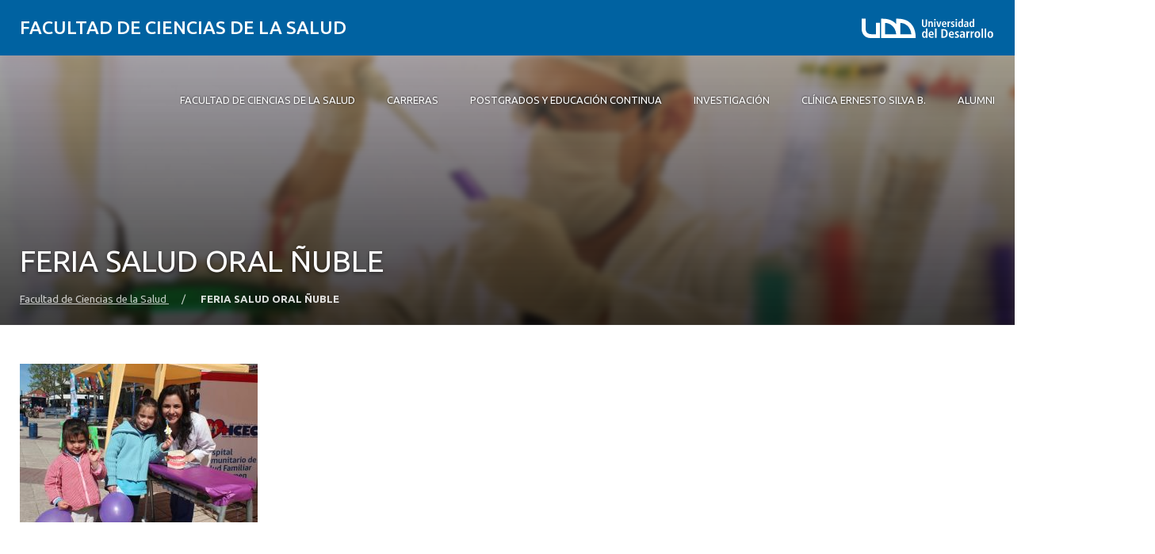

--- FILE ---
content_type: text/html; charset=UTF-8
request_url: https://cienciasdelasalud.udd.cl/noticias/2011/10/feria-de-la-salud-oral-nuble-fue-todo-un-exito/foto-6/
body_size: 14388
content:
<!DOCTYPE html>
<html lang="es">
<head>
	<meta charset="UTF-8">
	<meta name="viewport" content="width=device-width, initial-scale=1.0, maximum-scale=2.0, minimum-scale=1.0">
	<meta name='robots' content='index, follow, max-image-preview:large, max-snippet:-1, max-video-preview:-1' />
	<style>img:is([sizes="auto" i], [sizes^="auto," i]) { contain-intrinsic-size: 3000px 1500px }</style>
	
	<!-- This site is optimized with the Yoast SEO plugin v25.8 - https://yoast.com/wordpress/plugins/seo/ -->
	<title>FERIA SALUD ORAL ÑUBLE - Facultad de Ciencias de la Salud</title>
	<link rel="canonical" href="https://cienciasdelasalud.udd.cl/noticias/2011/10/feria-de-la-salud-oral-nuble-fue-todo-un-exito/foto-6/" />
	<meta property="og:locale" content="es_ES" />
	<meta property="og:type" content="article" />
	<meta property="og:title" content="FERIA SALUD ORAL ÑUBLE - Facultad de Ciencias de la Salud" />
	<meta property="og:url" content="https://cienciasdelasalud.udd.cl/noticias/2011/10/feria-de-la-salud-oral-nuble-fue-todo-un-exito/foto-6/" />
	<meta property="og:site_name" content="Facultad de Ciencias de la Salud" />
	<meta property="og:image" content="https://cienciasdelasalud.udd.cl/noticias/2011/10/feria-de-la-salud-oral-nuble-fue-todo-un-exito/foto-6" />
	<meta property="og:image:width" content="640" />
	<meta property="og:image:height" content="427" />
	<meta property="og:image:type" content="image/jpeg" />
	<script type="application/ld+json" class="yoast-schema-graph">{"@context":"https://schema.org","@graph":[{"@type":"WebPage","@id":"https://cienciasdelasalud.udd.cl/noticias/2011/10/feria-de-la-salud-oral-nuble-fue-todo-un-exito/foto-6/","url":"https://cienciasdelasalud.udd.cl/noticias/2011/10/feria-de-la-salud-oral-nuble-fue-todo-un-exito/foto-6/","name":"FERIA SALUD ORAL ÑUBLE - Facultad de Ciencias de la Salud","isPartOf":{"@id":"https://cienciasdelasalud.udd.cl/#website"},"primaryImageOfPage":{"@id":"https://cienciasdelasalud.udd.cl/noticias/2011/10/feria-de-la-salud-oral-nuble-fue-todo-un-exito/foto-6/#primaryimage"},"image":{"@id":"https://cienciasdelasalud.udd.cl/noticias/2011/10/feria-de-la-salud-oral-nuble-fue-todo-un-exito/foto-6/#primaryimage"},"thumbnailUrl":"https://cienciasdelasalud.udd.cl/files/2011/10/FOTO-6.jpg","datePublished":"2011-10-03T22:35:15+00:00","breadcrumb":{"@id":"https://cienciasdelasalud.udd.cl/noticias/2011/10/feria-de-la-salud-oral-nuble-fue-todo-un-exito/foto-6/#breadcrumb"},"inLanguage":"es","potentialAction":[{"@type":"ReadAction","target":["https://cienciasdelasalud.udd.cl/noticias/2011/10/feria-de-la-salud-oral-nuble-fue-todo-un-exito/foto-6/"]}]},{"@type":"ImageObject","inLanguage":"es","@id":"https://cienciasdelasalud.udd.cl/noticias/2011/10/feria-de-la-salud-oral-nuble-fue-todo-un-exito/foto-6/#primaryimage","url":"https://cienciasdelasalud.udd.cl/files/2011/10/FOTO-6.jpg","contentUrl":"https://cienciasdelasalud.udd.cl/files/2011/10/FOTO-6.jpg","width":640,"height":427},{"@type":"BreadcrumbList","@id":"https://cienciasdelasalud.udd.cl/noticias/2011/10/feria-de-la-salud-oral-nuble-fue-todo-un-exito/foto-6/#breadcrumb","itemListElement":[{"@type":"ListItem","position":1,"name":"Home","item":"https://cienciasdelasalud.udd.cl/"},{"@type":"ListItem","position":2,"name":"Feria de la Salud Oral Ñuble fue todo un éxito","item":"https://cienciasdelasalud.udd.cl/noticias/2011/10/feria-de-la-salud-oral-nuble-fue-todo-un-exito/"},{"@type":"ListItem","position":3,"name":"FERIA SALUD ORAL ÑUBLE"}]},{"@type":"WebSite","@id":"https://cienciasdelasalud.udd.cl/#website","url":"https://cienciasdelasalud.udd.cl/","name":"Facultad de Ciencias de la Salud","description":"Universidad del Desarrollo","inLanguage":"es"}]}</script>
	<!-- / Yoast SEO plugin. -->


<link rel='dns-prefetch' href='//cienciasdelasalud.udd.cl' />
<link rel='dns-prefetch' href='//unpkg.com' />
<link rel='dns-prefetch' href='//fonts.googleapis.com' />
<link rel="alternate" type="application/rss+xml" title="Facultad de Ciencias de la Salud  &raquo; Feed" href="https://cienciasdelasalud.udd.cl/feed/" />
<link rel="alternate" type="application/rss+xml" title="Facultad de Ciencias de la Salud  &raquo; Feed de los comentarios" href="https://cienciasdelasalud.udd.cl/comments/feed/" />
<link rel="alternate" type="application/rss+xml" title="Facultad de Ciencias de la Salud  &raquo; Comentario FERIA SALUD ORAL ÑUBLE del feed" href="https://cienciasdelasalud.udd.cl/noticias/2011/10/feria-de-la-salud-oral-nuble-fue-todo-un-exito/foto-6/feed/" />
<script type="text/javascript">
/* <![CDATA[ */
window._wpemojiSettings = {"baseUrl":"https:\/\/s.w.org\/images\/core\/emoji\/16.0.1\/72x72\/","ext":".png","svgUrl":"https:\/\/s.w.org\/images\/core\/emoji\/16.0.1\/svg\/","svgExt":".svg","source":{"concatemoji":"https:\/\/cienciasdelasalud.udd.cl\/wp-includes\/js\/wp-emoji-release.min.js?ver=6.8.3"}};
/*! This file is auto-generated */
!function(s,n){var o,i,e;function c(e){try{var t={supportTests:e,timestamp:(new Date).valueOf()};sessionStorage.setItem(o,JSON.stringify(t))}catch(e){}}function p(e,t,n){e.clearRect(0,0,e.canvas.width,e.canvas.height),e.fillText(t,0,0);var t=new Uint32Array(e.getImageData(0,0,e.canvas.width,e.canvas.height).data),a=(e.clearRect(0,0,e.canvas.width,e.canvas.height),e.fillText(n,0,0),new Uint32Array(e.getImageData(0,0,e.canvas.width,e.canvas.height).data));return t.every(function(e,t){return e===a[t]})}function u(e,t){e.clearRect(0,0,e.canvas.width,e.canvas.height),e.fillText(t,0,0);for(var n=e.getImageData(16,16,1,1),a=0;a<n.data.length;a++)if(0!==n.data[a])return!1;return!0}function f(e,t,n,a){switch(t){case"flag":return n(e,"\ud83c\udff3\ufe0f\u200d\u26a7\ufe0f","\ud83c\udff3\ufe0f\u200b\u26a7\ufe0f")?!1:!n(e,"\ud83c\udde8\ud83c\uddf6","\ud83c\udde8\u200b\ud83c\uddf6")&&!n(e,"\ud83c\udff4\udb40\udc67\udb40\udc62\udb40\udc65\udb40\udc6e\udb40\udc67\udb40\udc7f","\ud83c\udff4\u200b\udb40\udc67\u200b\udb40\udc62\u200b\udb40\udc65\u200b\udb40\udc6e\u200b\udb40\udc67\u200b\udb40\udc7f");case"emoji":return!a(e,"\ud83e\udedf")}return!1}function g(e,t,n,a){var r="undefined"!=typeof WorkerGlobalScope&&self instanceof WorkerGlobalScope?new OffscreenCanvas(300,150):s.createElement("canvas"),o=r.getContext("2d",{willReadFrequently:!0}),i=(o.textBaseline="top",o.font="600 32px Arial",{});return e.forEach(function(e){i[e]=t(o,e,n,a)}),i}function t(e){var t=s.createElement("script");t.src=e,t.defer=!0,s.head.appendChild(t)}"undefined"!=typeof Promise&&(o="wpEmojiSettingsSupports",i=["flag","emoji"],n.supports={everything:!0,everythingExceptFlag:!0},e=new Promise(function(e){s.addEventListener("DOMContentLoaded",e,{once:!0})}),new Promise(function(t){var n=function(){try{var e=JSON.parse(sessionStorage.getItem(o));if("object"==typeof e&&"number"==typeof e.timestamp&&(new Date).valueOf()<e.timestamp+604800&&"object"==typeof e.supportTests)return e.supportTests}catch(e){}return null}();if(!n){if("undefined"!=typeof Worker&&"undefined"!=typeof OffscreenCanvas&&"undefined"!=typeof URL&&URL.createObjectURL&&"undefined"!=typeof Blob)try{var e="postMessage("+g.toString()+"("+[JSON.stringify(i),f.toString(),p.toString(),u.toString()].join(",")+"));",a=new Blob([e],{type:"text/javascript"}),r=new Worker(URL.createObjectURL(a),{name:"wpTestEmojiSupports"});return void(r.onmessage=function(e){c(n=e.data),r.terminate(),t(n)})}catch(e){}c(n=g(i,f,p,u))}t(n)}).then(function(e){for(var t in e)n.supports[t]=e[t],n.supports.everything=n.supports.everything&&n.supports[t],"flag"!==t&&(n.supports.everythingExceptFlag=n.supports.everythingExceptFlag&&n.supports[t]);n.supports.everythingExceptFlag=n.supports.everythingExceptFlag&&!n.supports.flag,n.DOMReady=!1,n.readyCallback=function(){n.DOMReady=!0}}).then(function(){return e}).then(function(){var e;n.supports.everything||(n.readyCallback(),(e=n.source||{}).concatemoji?t(e.concatemoji):e.wpemoji&&e.twemoji&&(t(e.twemoji),t(e.wpemoji)))}))}((window,document),window._wpemojiSettings);
/* ]]> */
</script>
<style id='wp-emoji-styles-inline-css' type='text/css'>

	img.wp-smiley, img.emoji {
		display: inline !important;
		border: none !important;
		box-shadow: none !important;
		height: 1em !important;
		width: 1em !important;
		margin: 0 0.07em !important;
		vertical-align: -0.1em !important;
		background: none !important;
		padding: 0 !important;
	}
</style>
<link rel='stylesheet' id='wp-block-library-css' href='https://cienciasdelasalud.udd.cl/wp-includes/css/dist/block-library/style.min.css?ver=6.8.3' type='text/css' media='all' />
<link rel='stylesheet' id='splide-css-css' href='https://cienciasdelasalud.udd.cl/wp-content/plugins/udd-blocks-redux/node_modules/@splidejs/splide/dist/css/splide.min.css?ver=4.1.4' type='text/css' media='all' />
<link rel='stylesheet' id='splide-seagreen-css' href='https://cienciasdelasalud.udd.cl/wp-content/plugins/udd-blocks-redux/node_modules/@splidejs/splide/dist/css/themes/splide-sea-green.min.css?ver=4.1.4' type='text/css' media='all' />
<style id='udd-blocks-redux-banners-multiples-style-2-inline-css' type='text/css'>
.wp-block-udd-blocks-redux-banners-multiples .splide__arrow{opacity:1}.wp-block-udd-blocks-redux-banners-multiples .splide__arrow:focus,.wp-block-udd-blocks-redux-banners-multiples .splide__arrow:focus-visible{outline-color:var(--wp--preset--color--brand-primary)!important}.wp-block-udd-blocks-redux-banners-multiples .splide__arrow svg{fill:var(--wp--preset--color--brand-primary)}.wp-block-udd-blocks-redux-banners-multiples .splide__arrow:hover:not(:disabled) svg{fill:var(--wp--preset--color--brand-primary-dark)}.wp-block-udd-blocks-redux-banners-multiples .splide__pagination__page{opacity:1}.wp-block-udd-blocks-redux-banners-multiples .splide__pagination__page:hover{background:var(--wp--preset--color--brand-primary-dark)}.wp-block-udd-blocks-redux-banners-multiples .splide__pagination__page:focus,.wp-block-udd-blocks-redux-banners-multiples .splide__pagination__page:focus-visible{outline-color:var(--wp--preset--color--brand-primary)!important}.wp-block-udd-blocks-redux-banners-multiples .splide__pagination__page.is-active{background:var(--wp--preset--color--brand-primary)}.udd-blocks-has-elements-in-columns{display:grid;gap:var(--wp--preset--spacing--50)}@media(min-width:576px){.udd-blocks-has-elements-in-columns{grid-template-columns:repeat(min(2,var(--udd-blocks-redux--columns,var(--udd-blocks-redux--cols,var(--udd-blocks-has-columns-number,2)))),1fr)}}@media(min-width:768px){.udd-blocks-has-elements-in-columns{grid-template-columns:repeat(min(3,var(--udd-blocks-redux--columns,var(--udd-blocks-redux--cols,var(--udd-blocks-has-columns-number,3)))),1fr)}}@media(min-width:992px){.udd-blocks-has-elements-in-columns{grid-template-columns:repeat(min(4,var(--udd-blocks-redux--columns,var(--udd-blocks-redux--cols,var(--udd-blocks-has-columns-number,4)))),1fr)}}@media(min-width:1200px){.udd-blocks-has-elements-in-columns{gap:var(--wp--preset--spacing--60);grid-template-columns:repeat(min(5,var(--udd-blocks-redux--columns,var(--udd-blocks-redux--cols,var(--udd-blocks-has-columns-number,4)))),1fr)}}

</style>
<style id='udd-blocks-redux-banners-multiples-element-style-inline-css' type='text/css'>
.wp-block-udd-blocks-redux-banners-multiples-element{align-items:stretch;background:var(--wp--preset--color--brand-primary);display:flex}.udd-banner-multiple-element{background-position:inherit;background-repeat:no-repeat;background-size:cover;color:var(--wp--preset--color--white);display:flex;flex-flow:column;gap:.5rem;justify-content:var(--items-vertical-align,flex-end);min-height:var(--udd-blocks-redux--min-height);overflow:hidden;padding:2rem;position:relative;text-shadow:0 0 5px rgba(0,0,0,.85);transition:all .2s ease-in;width:100%;z-index:2}.udd-banner-multiple-element:before{background:linear-gradient(180deg,rgba(0,0,0,.333) 50%,#000);content:"";height:100%;left:0;opacity:var(--mask-opacity,50%);position:absolute;top:0;transition:inherit;width:100%;z-index:-1}.udd-banner-multiple-element__title{font-size:var(--wp--preset--font-size--x-large);font-weight:500;text-transform:uppercase;width:-moz-fit-content;width:fit-content}.wp-block-udd-blocks-redux-banners-multiples:not([data-show-descriptions=never]) .udd-banner-multiple-element__title{border-bottom:3px solid var(--wp--preset--color--brand-secondary)}.wp-block-udd-blocks-redux-banners-multiples:not([data-show-descriptions]) .udd-banner-multiple-element__description,.wp-block-udd-blocks-redux-banners-multiples:not([data-show-descriptions]) .udd-banner-multiple-element__link,.wp-block-udd-blocks-redux-banners-multiples[data-show-descriptions=hover] .udd-banner-multiple-element__description,.wp-block-udd-blocks-redux-banners-multiples[data-show-descriptions=hover] .udd-banner-multiple-element__link,.wp-block-udd-blocks-redux-banners-multiples[data-show-descriptions=never] .udd-banner-multiple-element__description,.wp-block-udd-blocks-redux-banners-multiples[data-show-descriptions=never] .udd-banner-multiple-element__link{max-height:0;opacity:0;transition:all .3s ease-in-out}.wp-block-udd-blocks-redux-banners-multiples:not([data-show-descriptions]) .udd-banner-multiple-element:hover .udd-banner-multiple-element__description,.wp-block-udd-blocks-redux-banners-multiples:not([data-show-descriptions]) .udd-banner-multiple-element:hover .udd-banner-multiple-element__link,.wp-block-udd-blocks-redux-banners-multiples[data-show-descriptions=hover] .udd-banner-multiple-element:hover .udd-banner-multiple-element__description,.wp-block-udd-blocks-redux-banners-multiples[data-show-descriptions=hover] .udd-banner-multiple-element:hover .udd-banner-multiple-element__link{max-height:100%;opacity:1}.udd-banner-multiple-element__description,.udd-banner-multiple-element__link{font-size:var(--wp--preset--font-size--small)}.udd-banner-multiple-element__link{text-decoration-color:transparent}.udd-banner-multiple-element__link:before{border-bottom:.33333em solid transparent;border-left:.33333em solid;border-top:.33333em solid transparent;box-sizing:border-box;content:"";display:inline-block;height:.33333em;margin-right:.33333em;width:.33333em}.udd-banner-multiple-element__link,.udd-banner-multiple-element__link:hover{color:var(--wp--preset--color--white)}.udd-banner-multiple-element__link:hover{text-decoration-color:currentColor}a.udd-banner-multiple-element__link:after{content:"";height:100%;left:0;position:absolute;top:0;width:100%}

</style>
<style id='udd-blocks-redux-grouped-cards-style-inline-css' type='text/css'>
.wp-block-udd-blocks-redux-grouped-cards{padding:var(--wp--preset--spacing--50)}.wp-block-udd-blocks-redux-grouped-cards .wp-block-image{margin-bottom:0}.wp-block-udd-blocks-redux-grouped-cards .udd-blocks-has-elements-in-columns{gap:1rem}@media(min-width:768px)and (max-width:991.8px){.wp-block-udd-blocks-redux-grouped-cards.has-block-children-div-2 .udd-blocks-has-elements-in-columns{grid-template-columns:repeat(min(2,var(--udd-blocks-redux--columns,var(--udd-blocks-redux--cols,2))),1fr)}}@media(min-width:576px)and (max-width:991.8px){.wp-block-udd-blocks-redux-grouped-cards.has-block-children-div-3 .udd-blocks-has-elements-in-columns{grid-template-columns:repeat(min(3,var(--udd-blocks-redux--columns,var(--udd-blocks-redux--cols,3))),1fr)}}

</style>
<style id='udd-blocks-redux-grouped-cards-element-style-inline-css' type='text/css'>
.udd-grouped-cards-element{background-position:inherit;background-repeat:no-repeat;background-size:cover;box-sizing:border-box;color:var(--udd-blocks-redux--style--color--text,var(--udd-blocks-redux--text-color));display:flex;flex-flow:column;gap:.5rem;height:100%;justify-content:space-between;min-height:var(--udd-blocks-redux--style--dimensions--min-height);overflow:hidden;position:relative;text-shadow:0 0 5px invert(currentColor);transition:all .2s ease-in;width:100%;z-index:2}.udd-grouped-cards-element__epigraph{margin:var(--wp--preset--spacing--40)}.udd-grouped-cards-element__epigraph-text{display:inline-block;font-size:var(--wp--preset--font-size--small);font-weight:500;padding:var(--wp--preset--spacing--20) var(--wp--preset--spacing--30);position:relative;text-transform:uppercase}.udd-grouped-cards-element__epigraph-text:after{background:var(--udd-blocks-redux--style--color--background,var(--udd-blocks-redux--background-color,#fff));content:"";height:100%;left:0;opacity:.8;position:absolute;top:0;width:100%;z-index:-1}.udd-grouped-cards-element__content{display:flex;flex-flow:column;gap:.5rem;padding:var(--wp--preset--spacing--40);position:relative;text-shadow:none}.udd-grouped-cards-element__content:after,.udd-grouped-cards-element__content:before{content:"";height:100%;left:0;position:absolute;top:0;width:100%}.udd-grouped-cards-element__content:after{background:var(--udd-blocks-redux--style--color--background,var(--udd-blocks-redux--background-color,#fff));opacity:.875;transition:all .15s linear;z-index:-1}.udd-grouped-cards-element:has(a):hover .udd-grouped-cards-element__content:after{opacity:.75}.udd-grouped-cards-element__content:before{background:#000;z-index:-2}.is-style-highlighter .udd-grouped-cards-element__content:after,.is-style-highlighter .udd-grouped-cards-element__content:before{display:none}.is-style-highlighter .udd-grouped-cards-element__content .udd-grouped-cards-element__hl{background:var(--udd-blocks-redux--background-color,#fff);-webkit-box-decoration-break:clone;box-decoration-break:clone;padding:.25em}.is-style-highlighter .udd-grouped-cards-element__content .udd-grouped-cards-element__icon-container .udd-grouped-cards-element__hl{display:inline-block}.udd-grouped-cards-element__title{font-size:var(--wp--preset--font-size--large);font-weight:700;line-height:1.3}.udd-grouped-cards-element__description{font-size:var(--wp--preset--font-size--normal)}.udd-grouped-cards-element__link{font-size:var(--wp--preset--font-size--small);text-decoration-color:transparent}.udd-grouped-cards-element__link>span:before{border-bottom:.33333em solid transparent;border-left:.33333em solid var(--udd-blocks-redux--style--elements--button--color--background,currentColor);border-top:.33333em solid transparent;box-sizing:border-box;content:"";display:inline-block;height:.33333em;margin-right:.33333em;width:.33333em}.udd-grouped-cards-element__link,.udd-grouped-cards-element__link:hover{color:var(--udd-blocks-redux--text-color)}.udd-grouped-cards-element__link:hover{text-decoration-color:currentColor}body:not(.wp-admin) .udd-grouped-cards-element__link span:after{content:"";display:inline-block;height:100%;left:0;position:absolute;top:0;width:100%}img.udd-grouped-cards-element__icon{height:auto;max-width:3rem}

</style>
<style id='udd-blocks-redux-group-header-style-inline-css' type='text/css'>
.wp-block-udd-blocks-redux-group-header p{margin:1em 0}

</style>
<link rel='stylesheet' id='udd-blocks-redux-syndicated-events-style-css' href='https://cienciasdelasalud.udd.cl/wp-content/plugins/udd-blocks-redux/build/blocks/syndicated-events/style-index.css?ver=0.1.0' type='text/css' media='all' />
<link rel='stylesheet' id='udd-blocks-redux-expandable-groups-style-css' href='https://cienciasdelasalud.udd.cl/wp-content/plugins/udd-blocks-redux/build/blocks/expandable-groups/style-index.css?ver=0.1.0' type='text/css' media='all' />
<style id='udd-blocks-redux-expandable-groups-element-style-inline-css' type='text/css'>


</style>
<style id='udd-cycles-style-inline-css' type='text/css'>
/* Header */
.wp-block-udd-cycles .cycle__header{
	padding-top: 2rem;
	padding-bottom: 2rem;
	position: relative;
	color: var( --udd-cycles--color );
}
.wp-block-udd-cycles .cycle__header::before {
	content: '';
	position: absolute;
	top: 0;
	left: 0;
	z-index: 0;
	width: 100%;
	height: 100%;
	background-image: var( --udd-cycles--background-image );
	background-position: center center;
	background-size: cover;
	opacity: var( --udd-cycles--img-opacity );
}
.wp-block-udd-cycles .cycle__header > * {
	position: relative;
	z-index: 2;
}
.wp-block-udd-cycles .cycle__epigraph {
	font-size: var( --wp--preset--font-size--large );
}
.wp-block-udd-cycles .cycle__title {
	font-size: var( --wp--preset--font-size--xx-large );
	font-weight: 700;
	text-transform: none;
	margin: .625rem 0 1rem;
}

/* Bloque */
.wp-block-udd-cycles .cycle__elements-container {
	display: grid;
	grid-gap: 25px;
}
@media ( min-width: 768px ) {
	.wp-block-udd-cycles .cycle__elements-container {
		grid-template-columns: repeat( min( 2, var( --udd-cycles--columns ) ), 1fr );
	}
}
@media ( min-width: 992px ) {
	.wp-block-udd-cycles .cycle__elements-container {
		grid-template-columns: repeat( min( 3, var( --udd-cycles--columns ) ), 1fr );
	}
}
@media ( min-width: 1200px ) {
	.wp-block-udd-cycles .cycle__elements-container {
		grid-template-columns: repeat( min( 4, var( --udd-cycles--columns ) ), 1fr );
	}
}

/* Semniarios */
.cycle__elements-container .cycle__element-wrap {
	display: flex;
}
.cycle__elements-container a.cycle__element-wrap:hover {
	text-decoration: none;
}
.wp-block-udd-cycles .cycle__element {
	flex-grow: 1;
	background: white;
	color: var( --wp--preset--color--gray-dark );
	border: 1px solid var( --wp--preset--color--gray-light );
	border-bottom-width: 5px;
	padding: 2rem;
	display: flex;
	gap: 2rem;
	flex-flow: column;
	justify-content: flex-start;
	transition: all 0.075s ease-in;
}
.wp-block-udd-cycles .cycle__element-description *:last-child {
	margin-bottom: 0;
}
.wp-block-udd-cycles .cycle__element-dtstart {
	text-transform: uppercase;
	font-weight: 500;
	letter-spacing: .125em;
	color: var( --wp--preset--color--brand-primary );
	display: block;
	border-left: 3px solid currentColor;
	line-height: 1;
	padding-left: .666em;
	font-size: var( --wp--preset--font-size--large );
}
.wp-block-udd-cycles .cycle__element-title {
	font-size: var( --wp--preset--font-size--x-large );
	font-weight: 500;
	margin-top: -1rem;
}
.wp-block-udd-cycles .cycle__element-meta {
	font-size: var( --wp--preset--font-size--small );
	text-transform: uppercase;
}
.wp-block-udd-cycles .cycle__element-hours,
.wp-block-udd-cycles .cycle__element-locations {
	font-weight: 500;
}
.wp-block-udd-cycles .cycle__element-description {
	flex-grow: 1;
}
.wp-block-udd-cycles .cycle__element-description p,
.wp-block-udd-cycles .cycle__element-footer {
	font-size: var( --wp-preset--font-size--normal ) !important;
}
.wp-block-udd-cycles a.cycle__element-wrap:hover .cycle__element {
	color: white;
	border-color: var( --wp--preset--color--brand-primary );
	background: var( --wp--preset--color--brand-primary );
	text-decoration: none;
}
.wp-block-udd-cycles a.cycle__element-wrap:hover * {
	color: white;
}

/* Estilos */
.wp-block-udd-cycles[class*="has-background"] .cycle__header {
	background-color: var( --udd-cycles--background-color );
	margin-bottom: 2rem;
	padding: 2rem;
}
.wp-block-udd-cycles.has-background-image .cycle__header {
	padding: 4.5rem 2rem;
}
.wp-block-udd-cycles.is-style-full-bg {
	padding: 1rem 0 4.5rem;
	background-color: var( --udd-cycles--background-color );
	color: var( --udd-cycles--color );
}
.wp-block-udd-cycles.is-style-full-bg .cycle__header {
	position: unset;
	padding-left: 0;
	padding-right: 0;
}
.wp-block-udd-cycles.is-style-full-bg.has-background-image > .container {
	position: unset;
}

</style>
<style id='global-styles-inline-css' type='text/css'>
:root{--wp--preset--aspect-ratio--square: 1;--wp--preset--aspect-ratio--4-3: 4/3;--wp--preset--aspect-ratio--3-4: 3/4;--wp--preset--aspect-ratio--3-2: 3/2;--wp--preset--aspect-ratio--2-3: 2/3;--wp--preset--aspect-ratio--16-9: 16/9;--wp--preset--aspect-ratio--9-16: 9/16;--wp--preset--color--black: #000000;--wp--preset--color--cyan-bluish-gray: #abb8c3;--wp--preset--color--white: #ffffff;--wp--preset--color--pale-pink: #f78da7;--wp--preset--color--vivid-red: #cf2e2e;--wp--preset--color--luminous-vivid-orange: #ff6900;--wp--preset--color--luminous-vivid-amber: #fcb900;--wp--preset--color--light-green-cyan: #7bdcb5;--wp--preset--color--vivid-green-cyan: #00d084;--wp--preset--color--pale-cyan-blue: #8ed1fc;--wp--preset--color--vivid-cyan-blue: #0693e3;--wp--preset--color--vivid-purple: #9b51e0;--wp--preset--color--brand-primary: var(--theme-brand-primary);--wp--preset--color--brand-primary-dark: var(--theme-brand-primary-dark);--wp--preset--color--corporate-primary: #0062a1;--wp--preset--color--corporate-primary-alt: #004e80;--wp--preset--color--corporate-primary-dark: #052a42;--wp--preset--color--corporate-secondary: #ff6a00;--wp--preset--color--pure-white: #FFFFFF;--wp--preset--color--gray-lighter: #f4f3f3;--wp--preset--color--gray-light: #e9e9e9;--wp--preset--color--gray: #a3a3a3;--wp--preset--color--gray-dark: #464646;--wp--preset--color--pure-black: #000000;--wp--preset--gradient--vivid-cyan-blue-to-vivid-purple: linear-gradient(135deg,rgba(6,147,227,1) 0%,rgb(155,81,224) 100%);--wp--preset--gradient--light-green-cyan-to-vivid-green-cyan: linear-gradient(135deg,rgb(122,220,180) 0%,rgb(0,208,130) 100%);--wp--preset--gradient--luminous-vivid-amber-to-luminous-vivid-orange: linear-gradient(135deg,rgba(252,185,0,1) 0%,rgba(255,105,0,1) 100%);--wp--preset--gradient--luminous-vivid-orange-to-vivid-red: linear-gradient(135deg,rgba(255,105,0,1) 0%,rgb(207,46,46) 100%);--wp--preset--gradient--very-light-gray-to-cyan-bluish-gray: linear-gradient(135deg,rgb(238,238,238) 0%,rgb(169,184,195) 100%);--wp--preset--gradient--cool-to-warm-spectrum: linear-gradient(135deg,rgb(74,234,220) 0%,rgb(151,120,209) 20%,rgb(207,42,186) 40%,rgb(238,44,130) 60%,rgb(251,105,98) 80%,rgb(254,248,76) 100%);--wp--preset--gradient--blush-light-purple: linear-gradient(135deg,rgb(255,206,236) 0%,rgb(152,150,240) 100%);--wp--preset--gradient--blush-bordeaux: linear-gradient(135deg,rgb(254,205,165) 0%,rgb(254,45,45) 50%,rgb(107,0,62) 100%);--wp--preset--gradient--luminous-dusk: linear-gradient(135deg,rgb(255,203,112) 0%,rgb(199,81,192) 50%,rgb(65,88,208) 100%);--wp--preset--gradient--pale-ocean: linear-gradient(135deg,rgb(255,245,203) 0%,rgb(182,227,212) 50%,rgb(51,167,181) 100%);--wp--preset--gradient--electric-grass: linear-gradient(135deg,rgb(202,248,128) 0%,rgb(113,206,126) 100%);--wp--preset--gradient--midnight: linear-gradient(135deg,rgb(2,3,129) 0%,rgb(40,116,252) 100%);--wp--preset--font-size--small: var( --wp--custom--font-size--small );--wp--preset--font-size--medium: clamp(14px, 0.875rem + ((1vw - 3.2px) * 0.469), 20px);--wp--preset--font-size--large: var( --wp--custom--font-size--large );--wp--preset--font-size--x-large: var( --wp--custom--font-size--x-large );--wp--preset--font-size--x-small: var( --wp--custom--font-size--x-small );--wp--preset--font-size--normal: var( --wp--custom--font-size--normal );--wp--preset--font-size--xx-large: var( --wp--custom--font-size--xx-large );--wp--preset--font-size--xxx-large: var( --wp--custom--font-size--xxx-large );--wp--preset--font-size--huge: var( --wp--custom--font-size--huge );--wp--preset--font-size--x-huge: var( --wp--custom--font-size--x-huge );--wp--preset--spacing--20: 0.44rem;--wp--preset--spacing--30: 0.67rem;--wp--preset--spacing--40: 1rem;--wp--preset--spacing--50: 1.5rem;--wp--preset--spacing--60: 2.25rem;--wp--preset--spacing--70: 3.38rem;--wp--preset--spacing--80: 5.06rem;--wp--preset--shadow--natural: 6px 6px 9px rgba(0, 0, 0, 0.2);--wp--preset--shadow--deep: 12px 12px 50px rgba(0, 0, 0, 0.4);--wp--preset--shadow--sharp: 6px 6px 0px rgba(0, 0, 0, 0.2);--wp--preset--shadow--outlined: 6px 6px 0px -3px rgba(255, 255, 255, 1), 6px 6px rgba(0, 0, 0, 1);--wp--preset--shadow--crisp: 6px 6px 0px rgba(0, 0, 0, 1);--wp--custom--font-size--x-small: clamp(0.69rem, calc(0.80rem + -0.15vw), 0.77rem);--wp--custom--font-size--small: clamp(0.82rem, calc(0.81rem + 0.03vw), 0.83rem);--wp--custom--font-size--normal: clamp(0.88rem, calc(0.83rem + 0.24vw), 1.00rem);--wp--custom--font-size--large: clamp(0.93rem, calc(0.83rem + 0.52vw), 1.20rem);--wp--custom--font-size--x-large: clamp(1.00rem, calc(0.82rem + 0.87vw), 1.44rem);--wp--custom--font-size--xx-large: clamp(1.06rem, calc(0.80rem + 1.30vw), 1.73rem);--wp--custom--font-size--xxx-large: clamp(1.13rem, calc(0.77rem + 1.83vw), 2.07rem);--wp--custom--font-size--huge: clamp(1.29rem, calc(0.63rem + 3.31vw), 2.99rem);--wp--custom--font-size--x-huge: clamp(3.00rem, calc(2.31rem + 3.45vw), 4.77rem);}:root { --wp--style--global--content-size: min(75rem, 80%);--wp--style--global--wide-size: min(85rem, 95%); }:where(body) { margin: 0; }.wp-site-blocks > .alignleft { float: left; margin-right: 2em; }.wp-site-blocks > .alignright { float: right; margin-left: 2em; }.wp-site-blocks > .aligncenter { justify-content: center; margin-left: auto; margin-right: auto; }:where(.is-layout-flex){gap: 0.5em;}:where(.is-layout-grid){gap: 0.5em;}.is-layout-flow > .alignleft{float: left;margin-inline-start: 0;margin-inline-end: 2em;}.is-layout-flow > .alignright{float: right;margin-inline-start: 2em;margin-inline-end: 0;}.is-layout-flow > .aligncenter{margin-left: auto !important;margin-right: auto !important;}.is-layout-constrained > .alignleft{float: left;margin-inline-start: 0;margin-inline-end: 2em;}.is-layout-constrained > .alignright{float: right;margin-inline-start: 2em;margin-inline-end: 0;}.is-layout-constrained > .aligncenter{margin-left: auto !important;margin-right: auto !important;}.is-layout-constrained > :where(:not(.alignleft):not(.alignright):not(.alignfull)){max-width: var(--wp--style--global--content-size);margin-left: auto !important;margin-right: auto !important;}.is-layout-constrained > .alignwide{max-width: var(--wp--style--global--wide-size);}body .is-layout-flex{display: flex;}.is-layout-flex{flex-wrap: wrap;align-items: center;}.is-layout-flex > :is(*, div){margin: 0;}body .is-layout-grid{display: grid;}.is-layout-grid > :is(*, div){margin: 0;}body{line-height: 1.75;padding-top: 0px;padding-right: 0px;padding-bottom: 0px;padding-left: 0px;}a:where(:not(.wp-element-button)){text-decoration: underline;}:root :where(.wp-element-button, .wp-block-button__link){background-color: #32373c;border-width: 0;color: #fff;font-family: inherit;font-size: inherit;line-height: inherit;padding: calc(0.667em + 2px) calc(1.333em + 2px);text-decoration: none;}.has-black-color{color: var(--wp--preset--color--black) !important;}.has-cyan-bluish-gray-color{color: var(--wp--preset--color--cyan-bluish-gray) !important;}.has-white-color{color: var(--wp--preset--color--white) !important;}.has-pale-pink-color{color: var(--wp--preset--color--pale-pink) !important;}.has-vivid-red-color{color: var(--wp--preset--color--vivid-red) !important;}.has-luminous-vivid-orange-color{color: var(--wp--preset--color--luminous-vivid-orange) !important;}.has-luminous-vivid-amber-color{color: var(--wp--preset--color--luminous-vivid-amber) !important;}.has-light-green-cyan-color{color: var(--wp--preset--color--light-green-cyan) !important;}.has-vivid-green-cyan-color{color: var(--wp--preset--color--vivid-green-cyan) !important;}.has-pale-cyan-blue-color{color: var(--wp--preset--color--pale-cyan-blue) !important;}.has-vivid-cyan-blue-color{color: var(--wp--preset--color--vivid-cyan-blue) !important;}.has-vivid-purple-color{color: var(--wp--preset--color--vivid-purple) !important;}.has-brand-primary-color{color: var(--wp--preset--color--brand-primary) !important;}.has-brand-primary-dark-color{color: var(--wp--preset--color--brand-primary-dark) !important;}.has-corporate-primary-color{color: var(--wp--preset--color--corporate-primary) !important;}.has-corporate-primary-alt-color{color: var(--wp--preset--color--corporate-primary-alt) !important;}.has-corporate-primary-dark-color{color: var(--wp--preset--color--corporate-primary-dark) !important;}.has-corporate-secondary-color{color: var(--wp--preset--color--corporate-secondary) !important;}.has-pure-white-color{color: var(--wp--preset--color--pure-white) !important;}.has-gray-lighter-color{color: var(--wp--preset--color--gray-lighter) !important;}.has-gray-light-color{color: var(--wp--preset--color--gray-light) !important;}.has-gray-color{color: var(--wp--preset--color--gray) !important;}.has-gray-dark-color{color: var(--wp--preset--color--gray-dark) !important;}.has-pure-black-color{color: var(--wp--preset--color--pure-black) !important;}.has-black-background-color{background-color: var(--wp--preset--color--black) !important;}.has-cyan-bluish-gray-background-color{background-color: var(--wp--preset--color--cyan-bluish-gray) !important;}.has-white-background-color{background-color: var(--wp--preset--color--white) !important;}.has-pale-pink-background-color{background-color: var(--wp--preset--color--pale-pink) !important;}.has-vivid-red-background-color{background-color: var(--wp--preset--color--vivid-red) !important;}.has-luminous-vivid-orange-background-color{background-color: var(--wp--preset--color--luminous-vivid-orange) !important;}.has-luminous-vivid-amber-background-color{background-color: var(--wp--preset--color--luminous-vivid-amber) !important;}.has-light-green-cyan-background-color{background-color: var(--wp--preset--color--light-green-cyan) !important;}.has-vivid-green-cyan-background-color{background-color: var(--wp--preset--color--vivid-green-cyan) !important;}.has-pale-cyan-blue-background-color{background-color: var(--wp--preset--color--pale-cyan-blue) !important;}.has-vivid-cyan-blue-background-color{background-color: var(--wp--preset--color--vivid-cyan-blue) !important;}.has-vivid-purple-background-color{background-color: var(--wp--preset--color--vivid-purple) !important;}.has-brand-primary-background-color{background-color: var(--wp--preset--color--brand-primary) !important;}.has-brand-primary-dark-background-color{background-color: var(--wp--preset--color--brand-primary-dark) !important;}.has-corporate-primary-background-color{background-color: var(--wp--preset--color--corporate-primary) !important;}.has-corporate-primary-alt-background-color{background-color: var(--wp--preset--color--corporate-primary-alt) !important;}.has-corporate-primary-dark-background-color{background-color: var(--wp--preset--color--corporate-primary-dark) !important;}.has-corporate-secondary-background-color{background-color: var(--wp--preset--color--corporate-secondary) !important;}.has-pure-white-background-color{background-color: var(--wp--preset--color--pure-white) !important;}.has-gray-lighter-background-color{background-color: var(--wp--preset--color--gray-lighter) !important;}.has-gray-light-background-color{background-color: var(--wp--preset--color--gray-light) !important;}.has-gray-background-color{background-color: var(--wp--preset--color--gray) !important;}.has-gray-dark-background-color{background-color: var(--wp--preset--color--gray-dark) !important;}.has-pure-black-background-color{background-color: var(--wp--preset--color--pure-black) !important;}.has-black-border-color{border-color: var(--wp--preset--color--black) !important;}.has-cyan-bluish-gray-border-color{border-color: var(--wp--preset--color--cyan-bluish-gray) !important;}.has-white-border-color{border-color: var(--wp--preset--color--white) !important;}.has-pale-pink-border-color{border-color: var(--wp--preset--color--pale-pink) !important;}.has-vivid-red-border-color{border-color: var(--wp--preset--color--vivid-red) !important;}.has-luminous-vivid-orange-border-color{border-color: var(--wp--preset--color--luminous-vivid-orange) !important;}.has-luminous-vivid-amber-border-color{border-color: var(--wp--preset--color--luminous-vivid-amber) !important;}.has-light-green-cyan-border-color{border-color: var(--wp--preset--color--light-green-cyan) !important;}.has-vivid-green-cyan-border-color{border-color: var(--wp--preset--color--vivid-green-cyan) !important;}.has-pale-cyan-blue-border-color{border-color: var(--wp--preset--color--pale-cyan-blue) !important;}.has-vivid-cyan-blue-border-color{border-color: var(--wp--preset--color--vivid-cyan-blue) !important;}.has-vivid-purple-border-color{border-color: var(--wp--preset--color--vivid-purple) !important;}.has-brand-primary-border-color{border-color: var(--wp--preset--color--brand-primary) !important;}.has-brand-primary-dark-border-color{border-color: var(--wp--preset--color--brand-primary-dark) !important;}.has-corporate-primary-border-color{border-color: var(--wp--preset--color--corporate-primary) !important;}.has-corporate-primary-alt-border-color{border-color: var(--wp--preset--color--corporate-primary-alt) !important;}.has-corporate-primary-dark-border-color{border-color: var(--wp--preset--color--corporate-primary-dark) !important;}.has-corporate-secondary-border-color{border-color: var(--wp--preset--color--corporate-secondary) !important;}.has-pure-white-border-color{border-color: var(--wp--preset--color--pure-white) !important;}.has-gray-lighter-border-color{border-color: var(--wp--preset--color--gray-lighter) !important;}.has-gray-light-border-color{border-color: var(--wp--preset--color--gray-light) !important;}.has-gray-border-color{border-color: var(--wp--preset--color--gray) !important;}.has-gray-dark-border-color{border-color: var(--wp--preset--color--gray-dark) !important;}.has-pure-black-border-color{border-color: var(--wp--preset--color--pure-black) !important;}.has-vivid-cyan-blue-to-vivid-purple-gradient-background{background: var(--wp--preset--gradient--vivid-cyan-blue-to-vivid-purple) !important;}.has-light-green-cyan-to-vivid-green-cyan-gradient-background{background: var(--wp--preset--gradient--light-green-cyan-to-vivid-green-cyan) !important;}.has-luminous-vivid-amber-to-luminous-vivid-orange-gradient-background{background: var(--wp--preset--gradient--luminous-vivid-amber-to-luminous-vivid-orange) !important;}.has-luminous-vivid-orange-to-vivid-red-gradient-background{background: var(--wp--preset--gradient--luminous-vivid-orange-to-vivid-red) !important;}.has-very-light-gray-to-cyan-bluish-gray-gradient-background{background: var(--wp--preset--gradient--very-light-gray-to-cyan-bluish-gray) !important;}.has-cool-to-warm-spectrum-gradient-background{background: var(--wp--preset--gradient--cool-to-warm-spectrum) !important;}.has-blush-light-purple-gradient-background{background: var(--wp--preset--gradient--blush-light-purple) !important;}.has-blush-bordeaux-gradient-background{background: var(--wp--preset--gradient--blush-bordeaux) !important;}.has-luminous-dusk-gradient-background{background: var(--wp--preset--gradient--luminous-dusk) !important;}.has-pale-ocean-gradient-background{background: var(--wp--preset--gradient--pale-ocean) !important;}.has-electric-grass-gradient-background{background: var(--wp--preset--gradient--electric-grass) !important;}.has-midnight-gradient-background{background: var(--wp--preset--gradient--midnight) !important;}.has-small-font-size{font-size: var(--wp--preset--font-size--small) !important;}.has-medium-font-size{font-size: var(--wp--preset--font-size--medium) !important;}.has-large-font-size{font-size: var(--wp--preset--font-size--large) !important;}.has-x-large-font-size{font-size: var(--wp--preset--font-size--x-large) !important;}.has-x-small-font-size{font-size: var(--wp--preset--font-size--x-small) !important;}.has-normal-font-size{font-size: var(--wp--preset--font-size--normal) !important;}.has-xx-large-font-size{font-size: var(--wp--preset--font-size--xx-large) !important;}.has-xxx-large-font-size{font-size: var(--wp--preset--font-size--xxx-large) !important;}.has-huge-font-size{font-size: var(--wp--preset--font-size--huge) !important;}.has-x-huge-font-size{font-size: var(--wp--preset--font-size--x-huge) !important;}
:where(.wp-block-post-template.is-layout-flex){gap: 1.25em;}:where(.wp-block-post-template.is-layout-grid){gap: 1.25em;}
:where(.wp-block-columns.is-layout-flex){gap: 2em;}:where(.wp-block-columns.is-layout-grid){gap: 2em;}
:root :where(.wp-block-pullquote){font-size: clamp(0.984em, 0.984rem + ((1vw - 0.2em) * 0.645), 1.5em);line-height: 1.6;}
</style>
<link rel='stylesheet' id='css_content-css' href='https://cienciasdelasalud.udd.cl/wp-content/plugins/av-contenido-programas/css/contenido.css?ver=6.8.3' type='text/css' media='all' />
<link rel='stylesheet' id='udd-events-metadata-css' href='https://cienciasdelasalud.udd.cl/wp-content/plugins/udd-event-cpt-plugin/css/event-metadata.css?ver=1752877455' type='text/css' media='all' />
<link rel='stylesheet' id='tablesaw-stackonly-css-css' href='https://cienciasdelasalud.udd.cl/wp-content/plugins/udd-blocks/inc/../node_modules/tablesaw/dist/stackonly/tablesaw.stackonly.css?ver=3.1.2' type='text/css' media='all' />
<link rel='stylesheet' id='fonts-css' href='https://fonts.googleapis.com/css2?family=Ubuntu%3Aital%2Cwght%400%2C400%3B0%2C500%3B0%2C700%3B1%2C400%3B1%2C500&#038;display=swap&#038;ver=6.8.3' type='text/css' media='all' />
<link rel='stylesheet' id='style-css' href='https://cienciasdelasalud.udd.cl/wp-content/themes/facultades-2018/assets/dist/cienciasdelasalud.f3df3a07.css' type='text/css' media='all' />
<link rel='stylesheet' id='theme-variables-css' href='https://cienciasdelasalud.udd.cl/wp-content/themes/facultades-2018/assets/dist/cienciasdelasalud-slim.97683fe3.css' type='text/css' media='all' />
<link rel='stylesheet' id='udd-blocks-redux-compat-css' href='https://cienciasdelasalud.udd.cl/wp-content/themes/facultades-2018/assets/dist/udd-blocks-redux-compat.3b057d24.css' type='text/css' media='all' />
<script src='https://unpkg.com/htmx.org@1.9.8?ver=1.9.8' defer></script><script src='https://cienciasdelasalud.udd.cl/wp-content/plugins/udd-blocks-redux/src/js/common.js?ver=1768662489' defer></script><script src='https://cienciasdelasalud.udd.cl/wp-includes/js/jquery/jquery.min.js?ver=3.7.1' defer></script><script src='https://cienciasdelasalud.udd.cl/wp-includes/js/underscore.min.js?ver=1.13.7' defer></script><script src='https://cienciasdelasalud.udd.cl/wp-includes/js/jquery/jquery-migrate.min.js?ver=3.4.1' defer></script><script src='https://cienciasdelasalud.udd.cl/wp-content/themes/facultades-2018/node_modules/bootstrap/dist/js/bootstrap.min.js?ver=6.8.3' defer></script><script src='https://cienciasdelasalud.udd.cl/wp-content/themes/facultades-2018/assets/dist/runtime.33212313.js?ver=0.1.0' defer></script><script type="text/javascript" id="wp-util-js-extra">
/* <![CDATA[ */
var _wpUtilSettings = {"ajax":{"url":"\/wp-admin\/admin-ajax.php"}};
/* ]]> */
</script>
<script src='https://cienciasdelasalud.udd.cl/wp-includes/js/wp-util.min.js?ver=6.8.3' defer></script><script type="text/javascript" id="template-js-extra">
/* <![CDATA[ */
var udd_ajax = {"ajax_url":"https:\/\/cienciasdelasalud.udd.cl\/wp-admin\/admin-ajax.php","_nonce":"7dda4697b3","filters":{"SINGLE_TERM_SELECTION_LIMIT":3},"entry_id":"764","recaptcha_key":"6Lc0auQZAAAAAE1iqw1terLTM52-Nh7YlSTGUlap"};
/* ]]> */
</script>
<script src='https://cienciasdelasalud.udd.cl/wp-content/themes/facultades-2018/assets/dist/template.e58fcb98.js' defer></script><link rel="https://api.w.org/" href="https://cienciasdelasalud.udd.cl/wp-json/" /><link rel="alternate" title="JSON" type="application/json" href="https://cienciasdelasalud.udd.cl/wp-json/wp/v2/media/764" /><link rel="EditURI" type="application/rsd+xml" title="RSD" href="https://cienciasdelasalud.udd.cl/xmlrpc.php?rsd" />
<meta name="generator" content="WordPress 6.8.3" />
<link rel='shortlink' href='https://cienciasdelasalud.udd.cl/?p=764' />
<link rel="alternate" title="oEmbed (JSON)" type="application/json+oembed" href="https://cienciasdelasalud.udd.cl/wp-json/oembed/1.0/embed?url=https%3A%2F%2Fcienciasdelasalud.udd.cl%2Fnoticias%2F2011%2F10%2Fferia-de-la-salud-oral-nuble-fue-todo-un-exito%2Ffoto-6%2F" />
<link rel="alternate" title="oEmbed (XML)" type="text/xml+oembed" href="https://cienciasdelasalud.udd.cl/wp-json/oembed/1.0/embed?url=https%3A%2F%2Fcienciasdelasalud.udd.cl%2Fnoticias%2F2011%2F10%2Fferia-de-la-salud-oral-nuble-fue-todo-un-exito%2Ffoto-6%2F&#038;format=xml" />
<script type="text/javascript">window.$crisp=[];window.CRISP_WEBSITE_ID="76dc2385-f55e-4825-bf8b-0c43f1d23854";(function(){d=document;s=d.createElement("script");s.src="https://client.crisp.chat/l.js";s.async=1;d.getElementsByTagName("head")[0].appendChild(s);})();</script><script>(function(w,d,s,l,i){w[l]=w[l]||[];w[l].push({'gtm.start':
new Date().getTime(),event:'gtm.js'});var f=d.getElementsByTagName(s)[0],
j=d.createElement(s),dl=l!='dataLayer'?'&l='+l:'';j.async=true;j.src=
'//www.googletagmanager.com/gtm.js?id='+i+dl;f.parentNode.insertBefore(j,f);
})(window,document,'script','dataLayer','GTM-5VPXPW');</script>
<style id="kirki-inline-styles"></style>	<!-- Webtracking -->
	<script type="text/javascript">
		var _paq = _paq || [];
		_paq.push(['trackPageView']);
		_paq.push(['enableLinkTracking']);
		(function() {
		var u="https://wtcl1.fidelizador.com/track.php?slug=udd";
		_paq.push(['setTrackerUrl', u]);
		_paq.push(['setSiteId', '1']);
		var d=document,
			g=d.createElement('script'),
			s=d.getElementsByTagName('script')[0];
		g.type='text/javascript'; g.async=true; g.defer=true; g.src='https://staticcl1.fidelizador.com/webtrackingcl1/piwik.js'; s.parentNode.insertBefore(g,s);
		})();
	</script>
	<!-- Fin Webtracking -->
</head>
<body class="attachment wp-singular attachment-template-default single single-attachment postid-764 attachmentid-764 attachment-jpeg wp-embed-responsive wp-theme-facultades-2018 wp-child-theme-cienciasdelasalud-2018 is-main-site">
	<noscript><iframe src="https://www.googletagmanager.com/ns.html?id=GTM-5VPXPW"
height="0" width="0" style="display:none;visibility:hidden"></iframe></noscript>
	<!-- Site: Top -->
    <div id="site-top" class="site-top">
        <div class="container">
            <div class="content-title-navbar">
                				<a class="main-site-title" href="https://cienciasdelasalud.udd.cl" rel="index">
					Facultad de Ciencias de la Salud 					<span class="main-site-title__org">Universidad del Desarrollo</span>
				</a>
                            </div>
						<div class="site-logo-udd">
                <a href="http://www.udd.cl" class="logo-udd" data-title="Ir a udd.cl" target="_blank">
					<img class="udd-logo svg-logo-udd-dims" src="https://cienciasdelasalud.udd.cl/wp-content/themes/facultades-2018/assets/img/logo-udd-blanco.svg" alt="Logo Universidad de Desarrollo" width="286" height="42">
                    <svg class="svg-logo-udd-dims"><use xlink:href='https://cienciasdelasalud.udd.cl/wp-content/themes/facultades-2018/assets/img/svg/dist/main.svg?version=1695853099#logo-udd'></use></svg>                </a>
            </div>
            <!-- Mobile Nav -->
            <button role="button" class="site-mobile-nav-collapse js-site-mobile-nav-collapse" data-target=".site-mobile-nav" aria-label="Botón para abrir menú de navegación principal">
				<svg class="svg-menu-dims"><use xlink:href='https://cienciasdelasalud.udd.cl/wp-content/themes/facultades-2018/assets/img/svg/dist/main.svg?version=1695853099#menu'></use></svg>            </button>
            <div class="site-mobile-nav">
                <!-- Mobile wrapper -->
                <div class="site-mobile-nav__wrapper">
                    <!-- Title -->
                    <div class="site-title__name"><a href="https://cienciasdelasalud.udd.cl/">Facultad de Ciencias de la Salud </a></div>
                    <!-- Main navigation -->
					<nav class="site-mobile-nav__nav"><ul id="menu-menu-principal" class="site-main-nav__menu nav-mobile"><li id="menu-item-10737" class="menu-item menu-item-type-post_type menu-item-object-page menu-item-has-children menu-item-10737"><a href="https://cienciasdelasalud.udd.cl/inicio/sobre-la-facultad/">FACULTAD DE CIENCIAS DE LA SALUD</a><div class="menu-item__content"><div class="menu-item__summary"><div class="menu-item__summary__content"><h4 class="menu-item__summary__title">FACULTAD DE CIENCIAS DE LA SALUD</h4><p>Contribuir de manera innovadora y comprometida con los requerimientos formativos del país en el ámbito de la salud, aportando calidad y excelencia en su tarea.</p></div></div>
<ul class="sub-menu">
	<li id="menu-item-34951" class="menu-item menu-item-type-post_type menu-item-object-page menu-item-34951"><a href="https://cienciasdelasalud.udd.cl/autoridades/">Autoridades</a></li>
	<li id="menu-item-34997" class="menu-item menu-item-type-post_type menu-item-object-page menu-item-34997"><a href="https://cienciasdelasalud.udd.cl/historia/">Historia</a></li>
	<li id="menu-item-35009" class="menu-item menu-item-type-post_type menu-item-object-page menu-item-35009"><a href="https://cienciasdelasalud.udd.cl/campos-clinicos/">Campos Clínicos</a></li>
	<li id="menu-item-34999" class="menu-item menu-item-type-custom menu-item-object-custom menu-item-34999"><a href="https://uddfuturo.udd.cl/">Proyecto Educativo</a></li>
</ul>
</div></li>
<li id="menu-item-11249" class="menu-item menu-item-type-post_type menu-item-object-page menu-item-has-children menu-item-11249"><a href="https://cienciasdelasalud.udd.cl/carreras/">Carreras</a><div class="menu-item__content"><div class="menu-item__summary"><div class="menu-item__summary__content"><h4 class="menu-item__summary__title">Carreras</h4><p>Descubre y conoce las carreras de pregrado que nuestra Facultad imparte</p></div></div>
<ul class="sub-menu">
	<li id="menu-item-34420" class="menu-item menu-item-type-post_type menu-item-object-career menu-item-34420"><a href="https://cienciasdelasalud.udd.cl/carrera/odontologia-concepcion/">Odontología Concepción UDD</a></li>
	<li id="menu-item-34422" class="menu-item menu-item-type-post_type menu-item-object-career menu-item-34422"><a href="https://cienciasdelasalud.udd.cl/carrera/nutricion-y-dietetica-concepcion/">Nutrición y Dietética Concepción UDD</a></li>
	<li id="menu-item-34423" class="menu-item menu-item-type-post_type menu-item-object-career menu-item-34423"><a href="https://cienciasdelasalud.udd.cl/carrera/kinesiologia-concepcion/">Kinesiología Concepción UDD</a></li>
	<li id="menu-item-34425" class="menu-item menu-item-type-post_type menu-item-object-career menu-item-34425"><a href="https://cienciasdelasalud.udd.cl/carrera/enfermeria-concepcion/">Enfermería Concepción UDD</a></li>
</ul>
</div></li>
<li id="menu-item-11246" class="menu-item menu-item-type-custom menu-item-object-custom menu-item-has-children menu-item-11246"><a href="https://cienciasdelasalud.udd.cl/postgrados-y-educacion-continua/">Postgrados y Educación Continua</a><div class="menu-item__content"><div class="menu-item__summary"><div class="menu-item__summary__content"><h4 class="menu-item__summary__title">Postgrados y Educación Continua</h4><p>Alternativas de magísteres, especialidades odontológicas, diplomados, cursos y seminarios.</p></div></div>
<ul class="sub-menu">
	<li id="menu-item-35000" class="menu-item menu-item-type-custom menu-item-object-custom menu-item-35000"><a href="https://cienciasdelasalud.udd.cl/postgrados-y-educacion-continua/#!/terms_by_tax%5Btype%5D=6351">Magíster</a></li>
	<li id="menu-item-35001" class="menu-item menu-item-type-custom menu-item-object-custom menu-item-35001"><a href="https://cienciasdelasalud.udd.cl/postgrados-y-educacion-continua/#!/terms_by_tax%5Btype%5D=6350">Especialidades Odontológicas</a></li>
	<li id="menu-item-35002" class="menu-item menu-item-type-custom menu-item-object-custom menu-item-35002"><a href="https://cienciasdelasalud.udd.cl/postgrados-y-educacion-continua/#!/terms_by_tax%5Btype%5D=50">Diplomados</a></li>
</ul>
</div></li>
<li id="menu-item-10738" class="menu-item menu-item-type-post_type menu-item-object-page menu-item-10738"><a href="https://cienciasdelasalud.udd.cl/inicio/investigacion/">Investigación</a><div class="menu-item__content"><div class="menu-item__summary"><div class="menu-item__summary__content"><h4 class="menu-item__summary__title">Investigación</h4><p></p></div></div></div></li>
<li id="menu-item-31643" class="menu-item menu-item-type-custom menu-item-object-custom menu-item-has-children menu-item-31643"><a href="https://clinicaesb.udd.cl/">Clínica Ernesto Silva B.</a><div class="menu-item__content"><div class="menu-item__summary"><div class="menu-item__summary__content"><h4 class="menu-item__summary__title">Clínica Ernesto Silva B.</h4><p></p></div></div>
<ul class="sub-menu">
	<li id="menu-item-31815" class="menu-item menu-item-type-custom menu-item-object-custom menu-item-31815"><a href="https://tourvirtualccp.udd.cl/">Tour virtual</a></li>
</ul>
</div></li>
<li id="menu-item-37940" class="menu-item menu-item-type-post_type menu-item-object-page menu-item-37940"><a href="https://cienciasdelasalud.udd.cl/alumni/">Alumni</a><div class="menu-item__content"><div class="menu-item__summary"><div class="menu-item__summary__content"><h4 class="menu-item__summary__title">Alumni</h4><p></p></div></div></div></li>
</ul></nav>					<!-- Searchform mobile -->
					                </div>
            </div>
        </div>
    </div>
    <header id="site-header" class="site-header">
        <div class="container">
			<div class="site-main-nav js-site-main-nav-visible">
			<nav class="site-main-nav__container site-main-nav__container--has-dropdown"><ul id="menu-menu-principal-1" class="site-main-nav__menu "><li class="menu-item menu-item-type-post_type menu-item-object-page menu-item-has-children menu-item-10737"><a href="https://cienciasdelasalud.udd.cl/inicio/sobre-la-facultad/"><span>FACULTAD DE CIENCIAS DE LA SALUD</span></a><div class="menu-item__content"><div class="menu-item__summary"><div class="menu-item__summary__content"><h4 class="menu-item__summary__title">FACULTAD DE CIENCIAS DE LA SALUD</h4><p>Contribuir de manera innovadora y comprometida con los requerimientos formativos del país en el ámbito de la salud, aportando calidad y excelencia en su tarea.</p></div></div>
<ul class="sub-menu">
	<li class="menu-item menu-item-type-post_type menu-item-object-page menu-item-34951"><a href="https://cienciasdelasalud.udd.cl/autoridades/"><span>Autoridades</span></a></li>
	<li class="menu-item menu-item-type-post_type menu-item-object-page menu-item-34997"><a href="https://cienciasdelasalud.udd.cl/historia/"><span>Historia</span></a></li>
	<li class="menu-item menu-item-type-post_type menu-item-object-page menu-item-35009"><a href="https://cienciasdelasalud.udd.cl/campos-clinicos/"><span>Campos Clínicos</span></a></li>
	<li class="menu-item menu-item-type-custom menu-item-object-custom menu-item-34999"><a href="https://uddfuturo.udd.cl/"><span>Proyecto Educativo</span></a></li>
</ul>
</div></li>
<li class="menu-item menu-item-type-post_type menu-item-object-page menu-item-has-children menu-item-11249"><a href="https://cienciasdelasalud.udd.cl/carreras/"><span>Carreras</span></a><div class="menu-item__content"><div class="menu-item__summary"><div class="menu-item__summary__content"><h4 class="menu-item__summary__title">Carreras</h4><p>Descubre y conoce las carreras de pregrado que nuestra Facultad imparte</p></div></div>
<ul class="sub-menu">
	<li class="menu-item menu-item-type-post_type menu-item-object-career menu-item-34420"><a href="https://cienciasdelasalud.udd.cl/carrera/odontologia-concepcion/"><span>Odontología Concepción UDD</span></a></li>
	<li class="menu-item menu-item-type-post_type menu-item-object-career menu-item-34422"><a href="https://cienciasdelasalud.udd.cl/carrera/nutricion-y-dietetica-concepcion/"><span>Nutrición y Dietética Concepción UDD</span></a></li>
	<li class="menu-item menu-item-type-post_type menu-item-object-career menu-item-34423"><a href="https://cienciasdelasalud.udd.cl/carrera/kinesiologia-concepcion/"><span>Kinesiología Concepción UDD</span></a></li>
	<li class="menu-item menu-item-type-post_type menu-item-object-career menu-item-34425"><a href="https://cienciasdelasalud.udd.cl/carrera/enfermeria-concepcion/"><span>Enfermería Concepción UDD</span></a></li>
</ul>
</div></li>
<li class="menu-item menu-item-type-custom menu-item-object-custom menu-item-has-children menu-item-11246"><a href="https://cienciasdelasalud.udd.cl/postgrados-y-educacion-continua/"><span>Postgrados y Educación Continua</span></a><div class="menu-item__content"><div class="menu-item__summary"><div class="menu-item__summary__content"><h4 class="menu-item__summary__title">Postgrados y Educación Continua</h4><p>Alternativas de magísteres, especialidades odontológicas, diplomados, cursos y seminarios.</p></div></div>
<ul class="sub-menu">
	<li class="menu-item menu-item-type-custom menu-item-object-custom menu-item-35000"><a href="https://cienciasdelasalud.udd.cl/postgrados-y-educacion-continua/#!/terms_by_tax%5Btype%5D=6351"><span>Magíster</span></a></li>
	<li class="menu-item menu-item-type-custom menu-item-object-custom menu-item-35001"><a href="https://cienciasdelasalud.udd.cl/postgrados-y-educacion-continua/#!/terms_by_tax%5Btype%5D=6350"><span>Especialidades Odontológicas</span></a></li>
	<li class="menu-item menu-item-type-custom menu-item-object-custom menu-item-35002"><a href="https://cienciasdelasalud.udd.cl/postgrados-y-educacion-continua/#!/terms_by_tax%5Btype%5D=50"><span>Diplomados</span></a></li>
</ul>
</div></li>
<li class="menu-item menu-item-type-post_type menu-item-object-page menu-item-10738"><a href="https://cienciasdelasalud.udd.cl/inicio/investigacion/"><span>Investigación</span></a><div class="menu-item__content"><div class="menu-item__summary"><div class="menu-item__summary__content"><h4 class="menu-item__summary__title">Investigación</h4><p></p></div></div></div></li>
<li class="menu-item menu-item-type-custom menu-item-object-custom menu-item-has-children menu-item-31643"><a href="https://clinicaesb.udd.cl/"><span>Clínica Ernesto Silva B.</span></a><div class="menu-item__content"><div class="menu-item__summary"><div class="menu-item__summary__content"><h4 class="menu-item__summary__title">Clínica Ernesto Silva B.</h4><p></p></div></div>
<ul class="sub-menu">
	<li class="menu-item menu-item-type-custom menu-item-object-custom menu-item-31815"><a href="https://tourvirtualccp.udd.cl/"><span>Tour virtual</span></a></li>
</ul>
</div></li>
<li class="menu-item menu-item-type-post_type menu-item-object-page menu-item-37940"><a href="https://cienciasdelasalud.udd.cl/alumni/"><span>Alumni</span></a><div class="menu-item__content"><div class="menu-item__summary"><div class="menu-item__summary__content"><h4 class="menu-item__summary__title">Alumni</h4><p></p></div></div></div></li>
</ul></nav>			</div><!--.site-main-nav-->
        </div>
    </header>
			<!-- Hero: Page -->
<div id="site-hero" class="site-hero">
	<section class="hero hero--normal">
		<div class="hero__media hero__media--align-middle">
	<img src="https://cienciasdelasalud.udd.cl/files/2019/12/cropped-Investigacion_alta-scaled-1.jpg" width="1920" height="1920" alt="Hero Image" class="hero__media-image">
</div>
		<div class="container">
			<div class="hero__content">
				<h1 class="page-title">FERIA SALUD ORAL ÑUBLE</h1>
			</div>
		</div>
	</section>
</div>
			<div id="page-navigation" class="page-navigation sps page-navigation--no-nav" data-sps-offset="400">
	<div class="container">
		<!-- Breadcrumb -->
		<nav class="breadcrumb">
	<button type="button" class="breadcrumb-mobile js-page-navigation-collapse" aria-label="Desplegar navegación">
		<span class="sr-only"></span>
		<svg aria-hidden="true" class="svg-chevron-down-dims"><use xlink:href='https://cienciasdelasalud.udd.cl/wp-content/themes/facultades-2018/assets/img/svg/dist/main.svg?version=1695853099#chevron-down'></use></svg>	</button>
	<span xmlns:v="http://rdf.data-vocabulary.org/#">
	<span typeof="v:Breadcrumb">
								<a href="https://cienciasdelasalud.udd.cl/" rel="v:url" property="v:title">Facultad de Ciencias de la Salud </a><span class="text-separator">/</span>
			<span rel="v:child" typeof="v:Breadcrumb">
													<strong class="breadcrumb_last">FERIA SALUD ORAL ÑUBLE</strong>
				</span>
								</span>
	</span>
</nav>
		<!-- Secondary Nav -->
			</div>
</div>
			<div class="container text">
	<p class="attachment"><a href='https://cienciasdelasalud.udd.cl/files/2011/10/FOTO-6.jpg'><img fetchpriority="high" decoding="async" width="300" height="200" src="https://cienciasdelasalud.udd.cl/files/2011/10/FOTO-6-300x200.jpg" class="attachment-medium size-medium" alt="" srcset="https://cienciasdelasalud.udd.cl/files/2011/10/FOTO-6-300x200.jpg 300w, https://cienciasdelasalud.udd.cl/files/2011/10/FOTO-6.jpg 640w" sizes="(max-width: 300px) 100vw, 300px" /></a></p>
</div>
				
	<!-- Footer UDD -->
	<footer id="site-footer" class="site-footer">
		<div class="container">
			<!-- Footer: Menú -->
			<nav class="site-footer__nav"><ul id="menu-menu-principal-4" class="nav-footer"><li class="menu-item menu-item-type-post_type menu-item-object-page menu-item-has-children menu-item-10737"><a href="https://cienciasdelasalud.udd.cl/inicio/sobre-la-facultad/">FACULTAD DE CIENCIAS DE LA SALUD</a> <span class="nav-footer__collapse js-nav-footer-collapse"></span>
<ul class="sub-menu">
	<li class="menu-item menu-item-type-post_type menu-item-object-page menu-item-34951"><a href="https://cienciasdelasalud.udd.cl/autoridades/">Autoridades</a></li>
	<li class="menu-item menu-item-type-post_type menu-item-object-page menu-item-34997"><a href="https://cienciasdelasalud.udd.cl/historia/">Historia</a></li>
	<li class="menu-item menu-item-type-post_type menu-item-object-page menu-item-35009"><a href="https://cienciasdelasalud.udd.cl/campos-clinicos/">Campos Clínicos</a></li>
	<li class="menu-item menu-item-type-custom menu-item-object-custom menu-item-34999"><a href="https://uddfuturo.udd.cl/">Proyecto Educativo</a></li>
</ul>
</li>
<li class="menu-item menu-item-type-post_type menu-item-object-page menu-item-has-children menu-item-11249"><a href="https://cienciasdelasalud.udd.cl/carreras/">Carreras</a> <span class="nav-footer__collapse js-nav-footer-collapse"></span>
<ul class="sub-menu">
	<li class="menu-item menu-item-type-post_type menu-item-object-career menu-item-34420"><a href="https://cienciasdelasalud.udd.cl/carrera/odontologia-concepcion/">Odontología Concepción UDD</a></li>
	<li class="menu-item menu-item-type-post_type menu-item-object-career menu-item-34422"><a href="https://cienciasdelasalud.udd.cl/carrera/nutricion-y-dietetica-concepcion/">Nutrición y Dietética Concepción UDD</a></li>
	<li class="menu-item menu-item-type-post_type menu-item-object-career menu-item-34423"><a href="https://cienciasdelasalud.udd.cl/carrera/kinesiologia-concepcion/">Kinesiología Concepción UDD</a></li>
	<li class="menu-item menu-item-type-post_type menu-item-object-career menu-item-34425"><a href="https://cienciasdelasalud.udd.cl/carrera/enfermeria-concepcion/">Enfermería Concepción UDD</a></li>
</ul>
</li>
<li class="menu-item menu-item-type-custom menu-item-object-custom menu-item-has-children menu-item-11246"><a href="https://cienciasdelasalud.udd.cl/postgrados-y-educacion-continua/">Postgrados y Educación Continua</a> <span class="nav-footer__collapse js-nav-footer-collapse"></span>
<ul class="sub-menu">
	<li class="menu-item menu-item-type-custom menu-item-object-custom menu-item-35000"><a href="https://cienciasdelasalud.udd.cl/postgrados-y-educacion-continua/#!/terms_by_tax%5Btype%5D=6351">Magíster</a></li>
	<li class="menu-item menu-item-type-custom menu-item-object-custom menu-item-35001"><a href="https://cienciasdelasalud.udd.cl/postgrados-y-educacion-continua/#!/terms_by_tax%5Btype%5D=6350">Especialidades Odontológicas</a></li>
	<li class="menu-item menu-item-type-custom menu-item-object-custom menu-item-35002"><a href="https://cienciasdelasalud.udd.cl/postgrados-y-educacion-continua/#!/terms_by_tax%5Btype%5D=50">Diplomados</a></li>
</ul>
</li>
<li class="menu-item menu-item-type-post_type menu-item-object-page menu-item-10738"><a href="https://cienciasdelasalud.udd.cl/inicio/investigacion/">Investigación</a> <span class="nav-footer__collapse js-nav-footer-collapse"></span></li>
<li class="menu-item menu-item-type-custom menu-item-object-custom menu-item-has-children menu-item-31643"><a href="https://clinicaesb.udd.cl/">Clínica Ernesto Silva B.</a> <span class="nav-footer__collapse js-nav-footer-collapse"></span>
<ul class="sub-menu">
	<li class="menu-item menu-item-type-custom menu-item-object-custom menu-item-31815"><a href="https://tourvirtualccp.udd.cl/">Tour virtual</a></li>
</ul>
</li>
<li class="menu-item menu-item-type-post_type menu-item-object-page menu-item-37940"><a href="https://cienciasdelasalud.udd.cl/alumni/">Alumni</a> <span class="nav-footer__collapse js-nav-footer-collapse"></span></li>
</ul></nav>			<!-- Footer: Redes sociales -->
						<!-- Footer: Logo -->
			<div class="site-footer__corporate">
	<div class="corporate-image">
			<img src="https://cienciasdelasalud.udd.cl/wp-content/themes/facultades-2018/assets/img/logo-udd-blanco.svg" alt="Logo Universidad de Desarrollo" class="corporate-image__logo" loading="lazy" decoding="async">
		</div>
	<div class="corporate-addresses">
		<address class="corporate-address">
	<span class="h3">Sede Santiago</span>
	<p>Av. Plaza 680, Las Condes</p>
	<p><a href="http://www.udd.cl/contacto/">Contacto</a> | <a href="https://www.udd.cl/sobre-nosotros/campus-e-infraestructura/#!/modal/138/rector-ernesto-silva-bafalluy">Mapa</a></p>
</address>
<address class="corporate-address">
	<span class="h3">Sede Concepción</span>
	<p>Ainavillo 456, Concepción</p>
	<p><a href="http://www.udd.cl/contacto/">Contacto</a> | <a href="https://www.udd.cl/sobre-nosotros/campus-e-infraestructura/#!/modal/141/ainavillo">Mapa</a></p>
</address>
	</div>
	<div class="corporate-accreditation">
		<a href="https://acreditacion.udd.cl/" rel="noreferrer noopener" target="_blank">
					<img src="https://cienciasdelasalud.udd.cl/wp-content/themes/facultades-2018/assets/img/acreditacion.svg?rev=3.0.0" alt="Logo Acreditación UDD" width="280" height="69" class="corporate-accreditation__logo" loading="lazy" decoding="async">
				</a>
	</div>
</div>
		</div>
	</footer>
	<!-- Footer: Enlaces UDD -->
	<div class="site-udd-links">
		<div class="container">
			<div class="site-footer__callcenter">
				<span class="site-footer__contact__label">Teléfono:</span>
				<a href="tel:800200125" class="site-footer__callcenter__link">800 200 125</a>
				<span class="sep">|</span>
				<a href="tel:800718700" class="site-footer__callcenter__link">800 718 700</a>
			</div>
			<a href="#" class="udd-links-collapse js-udd-links-collapse">
				Enlaces <svg class="svg-chevron-down-dims"><use xlink:href='https://cienciasdelasalud.udd.cl/wp-content/themes/facultades-2018/assets/img/svg/dist/main.svg?version=1695853099#chevron-down'></use></svg>			</a>
			<nav class="udd-links">
	<a href="http://biblioteca.udd.cl/">Biblioteca UDD</a>
	<a href="http://mi.udd.cl/">Mi UDD</a>
	<a href="http://www.udd.cl/transparencia-udd-2/">Transparencia UDD</a>
	<a href="http://www.udd.cl/ver-calendario/academico/">Calendario Académico UDD</a>
</nav>
		</div>
	</div>
	<!-- Modal -->
	<div id="udd-modal" class="modal fade modal-side" tabindex="-1" role="dialog" aria-labelledby="id-title" aria-hidden="true">
		<div class="modal-dialog">
			<div class="modal-content"></div>
			<button type="button" class="close" data-dismiss="modal" aria-label="Close">
				<svg aria-hidden="true" class="svg-close-dims"><use xlink:href='https://cienciasdelasalud.udd.cl/wp-content/themes/facultades-2018/assets/img/svg/dist/main.svg?version=1695853099#close'></use></svg>			</button>
		</div>
	</div>
	<div id="udd-modal-center" class="modal fade" tabindex="-1" role="dialog" aria-labelledby="id-title" aria-hidden="true">
		<div class="modal-dialog modal-dialog-centered modal-lg">
			<div class="modal-content">
				<div class="modal-body">
				</div>
			</div>
		</div>
	</div>
<script type="speculationrules">
{"prefetch":[{"source":"document","where":{"and":[{"href_matches":"\/*"},{"not":{"href_matches":["\/wp-*.php","\/wp-admin\/*","\/files\/*","\/wp-content\/*","\/wp-content\/plugins\/*","\/wp-content\/themes\/cienciasdelasalud-2018\/*","\/wp-content\/themes\/facultades-2018\/*","\/*\\?(.+)"]}},{"not":{"selector_matches":"a[rel~=\"nofollow\"]"}},{"not":{"selector_matches":".no-prefetch, .no-prefetch a"}}]},"eagerness":"conservative"}]}
</script>
<div id="udd-blocks-redux-modal" class="udd-blocks-redux-modal" aria-hidden="true">
	<div tabindex="-1" data-micromodal-close>
		<div role="dialog" aria-modal="true">
			<button aria-label="Cerrar modal" data-micromodal-close></button>
			<div id="udd-blocks-redux-modal-content" class="udd-blocks-redux-modal-content"></div>
		</div>
	</div>
</div>
<style>
body {
	overflow-x: hidden;
}
.udd-blocks-redux-modal {
	display: flex;
	position: fixed;
	top: 0;
	right: 0;
	z-index: 900;
	width: 100%;
	height: 100%;
	background: rgba(0, 0, 0, 0.5);
	transform: translateX( 100% );
	opacity: 0;
	transition: opacity .2s .15s ease-in-out, transform 0s .35s;
}
.udd-blocks-redux-modal.is-open {
	transform: translateX(0%);
	opacity: 1;
	transition: opacity .35s ease-in-out;
}
.udd-blocks-redux-modal [data-micromodal-close] {
	width: 100%;
	display: flex;
}
.udd-blocks-redux-modal [role="dialog"] {
	overflow-y: auto;
	width: 95vw;
	background: var( --wp--preset--color--white );
	margin-left: auto;
	transform: translateX(100%);
	transition: transform .2s ease-in-out;
	box-shadow: 0 0 1rem rgba(0, 0, 0, 0.75 );
}
.udd-blocks-redux-modal button[data-micromodal-close] {
	position: absolute;
	top: var( --wp--preset--spacing--50 );
	right: var( --wp--preset--spacing--50 );
	width: var( --wp--preset--spacing--70 );
	height: var( --wp--preset--spacing--70 );
	background: transparent;
	z-index: 999;
	display: block;
	border: none;
	cursor: pointer;
}
.udd-blocks-redux-modal button[data-micromodal-close]::before,
.udd-blocks-redux-modal button[data-micromodal-close]::after {
	content: '';
	display: block;
	background: var( --wp--preset--color--gray );
	height: var( --wp--preset--spacing--70 );
	width: 3px;
	border-radius: 3px;
	position: absolute;
	top: 0;
	right: 50%;
	transition: all .15s linear;
}
.udd-blocks-redux-modal button[data-micromodal-close]::before {
	transform: rotateZ(45deg);
}
.udd-blocks-redux-modal button[data-micromodal-close]::after {
	transform: rotateZ(-45deg);
}
.udd-blocks-redux-modal button[data-micromodal-close]:hover::before,
.udd-blocks-redux-modal button[data-micromodal-close]:hover::after {
	background: var( --wp--preset--color--gray-dark );
}
@media (min-width: 992px){
	.udd-blocks-redux-modal [role="dialog"]{
		width: max( 85vw, 60rem );
	}
}
@media (min-width: 1200px){
	.udd-blocks-redux-modal [role="dialog"]{
		width: max( 50vw, 65rem );
	}
}
.udd-blocks-redux-modal.is-open [role="dialog"] {
	transform: translateX(0);
	transition: transform .35s .35s ease-in-out;
}
@media ( min-width: 782px ) {
	.admin-bar .udd-blocks-redux-modal.is-open [role="dialog"] {
		margin-top: 32px;
	}
}
.udd-blocks-redux-modal-content {
	overflow-x: hidden;
	overflow-y: auto;
}
.udd-blocks-redux-modal-content .alignfull {
	max-width: 100%;
	margin-left: 0 !important;
	margin-right: 0 !important;
	left: 0;
	right: 0;
}
.udd-blocks-redux-modal-content .alignwide {
	width: 100%;
	margin-left: 0 !important;
	margin-right: 0 !important;
	left: 0;
	right: 0;
}
.udd-blocks-redux-modal-loading::before {
	content: '';
	position: fixed;
	top: 0;
	left: 0;
	z-index: 999;
	width: 100%;
	height: 100%;
	background: rgba( 0, 0, 0, 0.5 );
}
.udd-blocks-redux-modal-loading::after {
	content: '';
	position: fixed;
	top: 50%;
	left: 50%;
	z-index: 9999;
	width: 2.5rem;
	height: 2.5rem;
	margin-top: -1.25rem;
	margin-left: -1.25rem;
	border-radius: 10rem;
	border: .25rem solid white;
	border-right-color: transparent;
	animation: spin 350ms linear forwards infinite;
}
@keyframes spin {
	100% {
		transform: rotate(360deg);
	}
}
</style>
<script type="text/javascript" id="udd-vecina-forms-js-js-extra">
/* <![CDATA[ */
var UDD_Vecina_Forms = {"_nonce":"2f39d16333","allowed_origin":"https:\/\/lll.udd.cl"};
/* ]]> */
</script>
<script src='https://cienciasdelasalud.udd.cl/wp-content/plugins/udd-vecina-forms/src/frontend.js' defer></script><script type="text/javascript" id="udd-crisp-js-extra">
/* <![CDATA[ */
var UDD_Crisp = {"corporate_api_endpoint":"https:\/\/www.udd.cl\/wp-json\/udd-crisp\/v1"};
/* ]]> */
</script>
<script src='https://cienciasdelasalud.udd.cl/wp-content/plugins/udd-crisp/crisp-integration.js?ver=0.4.0' defer></script><script src='https://cienciasdelasalud.udd.cl/wp-content/plugins/udd-blocks/inc/../node_modules/bootstrap/js/dist/util.js?ver=4.4.1' defer></script><script src='https://cienciasdelasalud.udd.cl/wp-content/plugins/udd-blocks/inc/../node_modules/bootstrap/js/dist/modal.js?ver=4.4.1' defer></script><script src='https://cienciasdelasalud.udd.cl/wp-content/plugins/udd-blocks/inc/../node_modules/scrollpos-styler/scrollPosStyler.min.js?ver=0.7.1' defer></script><script src='https://cienciasdelasalud.udd.cl/wp-content/plugins/udd-blocks/inc/../src/frontend/video-in-modal.js?ver=0.1.0' defer></script><script src='https://cienciasdelasalud.udd.cl/wp-content/plugins/udd-blocks/inc/../src/frontend/disposable.js?ver=0.2.0' defer></script><script src='https://cienciasdelasalud.udd.cl/wp-content/plugins/udd-blocks/inc/../src/frontend/cards.js?ver=0.1.0' defer></script><script src='https://cienciasdelasalud.udd.cl/wp-content/plugins/udd-blocks/inc/../src/frontend/open-in-modal.js?ver=0.2.0' defer></script><script src='https://cienciasdelasalud.udd.cl/wp-content/plugins/udd-blocks/inc/../node_modules/tablesaw/dist/stackonly/tablesaw.stackonly.jquery.js?ver=3.1.2' defer></script><script src='https://cienciasdelasalud.udd.cl/wp-content/plugins/udd-blocks/inc/../src/frontend/responsive-tables.js?ver=0.2.0' defer></script><script src='https://cienciasdelasalud.udd.cl/wp-content/plugins/udd-blocks/inc/../src/frontend/tabs-row.js?ver=1.2.0' defer></script><!--udd.render.end--><script defer src="https://static.cloudflareinsights.com/beacon.min.js/vcd15cbe7772f49c399c6a5babf22c1241717689176015" integrity="sha512-ZpsOmlRQV6y907TI0dKBHq9Md29nnaEIPlkf84rnaERnq6zvWvPUqr2ft8M1aS28oN72PdrCzSjY4U6VaAw1EQ==" data-cf-beacon='{"version":"2024.11.0","token":"7f2a6f3da0a044ad871fa94e307dd091","server_timing":{"name":{"cfCacheStatus":true,"cfEdge":true,"cfExtPri":true,"cfL4":true,"cfOrigin":true,"cfSpeedBrain":true},"location_startswith":null}}' crossorigin="anonymous"></script>
</body>
</html>
